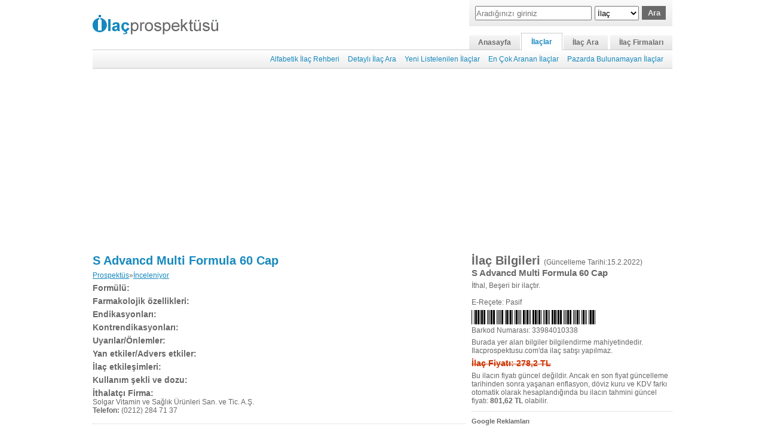

--- FILE ---
content_type: text/html; Charset=iso-8859-9
request_url: https://www.ilacprospektusu.com/ilac/737/s-advancd-multi-formula-60-cap
body_size: 3358
content:

<!DOCTYPE html>
<html xmlns="http://www.w3.org/1999/xhtml" lang="tr">
<head>
<meta http-equiv="Content-Type" content="text/html; charset=iso-8859-9" />
<meta name="google-site-verification" content="NBdr88vQ54xIJn9TNLHmeijeQ_jJTUQ5vy6q5rzUNjM" />
<title>S Advancd Multi Formula 60 Cap - İlaç Prospektüsü</title>
<link rel="stylesheet" type="text/css" href="//www.ilacprospektusu.com/cs/css728.css?1.612" />
<script type="text/javascript" src="//www.ilacprospektusu.com/js/prospektus.js"></script>
<meta name='viewport' content='width=device-width'>
</head>
<body>
<table class="ana_tablo" border="0" align="center" cellpadding="0" cellspacing="0">
  <tr>
    <td align="left" valign="bottom" style="border-width:0 0 1px 0;border-style:solid; border-color:#CCCCCC;"><div>
	<div class="logo"><a href="//www.ilacprospektusu.com/"><img src="//www.ilacprospektusu.com/grafik/logo.png" width="210" height="33" alt="Ilacprospektusu.com - İlaç Prospektüsü" /></a></div>
	
	<div onclick="$('alt_menu').style.display='block'" class="menu"></div>
		<div class="sagust">
	    <div class="ust_arama">
	        <form id="ara" action="//www.ilacprospektusu.com/ara/ilac" method="post">
	        <table class="ara_form" align="center" border="0" cellpadding="0" cellspacing="0">
	        <tr>
	        <td style="padding-right:5px;"><input type="text" name="aranan" id="aranan" placeholder="Aradığınızı giriniz" class="ara" /></td>
	        <td style="width:120px;">
		        <select name="ne" id="select">
		        <option selected="selected" value="adi">İlaç</option>
		        <option value="endikasyon">Endikasyon</option>
		        <option value="etken-madde">Etken Madde</option>
		        <option value="barkod">Barkod</option>
		        <option value="atc">Atc Kodu</option>

		        </select><input type="submit" class="buton" name="button" id="button" value="Ara" />
	        </td>
	        </tr>
	        </table>
	        </form>
	    </div>
	    <div class="ust_menu">
	    <a class='ilk' href='//www.ilacprospektusu.com/'>Anasayfa</a><a class='secildi' href='//www.ilacprospektusu.com/ilac/rehber'>İlaçlar</a><a href='//www.ilacprospektusu.com/ara/ilac'>İlaç Ara</a><a class='son' href='//www.ilacprospektusu.com/firma/alfabetik'>İlaç Firmaları</a>
	    </div>
    </div>
</div></td>
  </tr>
  <tr>
    <td align="right" class="alt_menu" id="alt_menu"><a href='//www.ilacprospektusu.com/ilac/rehber'>Alfabetik İlaç Rehberi</a><a href='//www.ilacprospektusu.com/ilac/detayli_ara'>Detaylı İlaç Ara</a><a href='//www.ilacprospektusu.com/ilac/yeni'>Yeni Listelenilen İlaçlar</a><a href='//www.ilacprospektusu.com/ilac/en_cok_arananlar'>En Çok Aranan İlaçlar</a><a href='//www.ilacprospektusu.com/ilac/pazarda_bulunmayanlar' class=' sag'>Pazarda Bulunamayan İlaçlar</a></td>
  </tr>
  <tr>
    <td>
    <div class="ust_reklam">
        <script async src='//pagead2.googlesyndication.com/pagead/js/adsbygoogle.js'></script><ins class='adsbygoogle reklam11' style='display:block' data-ad-client='ca-pub-7180771993103993' data-ad-slot='1789308419' data-ad-format='auto'></ins><script>(adsbygoogle = window.adsbygoogle || []).push({});</script>
    </div>
     
    <table width="100%" border="0" cellspacing="0" cellpadding="0" class="icerik">
      <tr>
        <td valign="top" class="sol">
        <div class="prospektus" id="prospektus">
			<h1><a href='//www.ilacprospektusu.com/ilac/737/s-advancd-multi-formula-60-cap'>S Advancd Multi Formula 60 Cap</a></h1><p><a href='#'>Prospektüs</a>»<a href='#'>İnceleniyor</a></p><h3>Formülü:</h3><h3>Farmakolojik özellikleri:</h3><h3>Endikasyonları:</h3><h3>Kontrendikasyonları:</h3><h3>Uyarılar/Önlemler:</h3><h3>Yan etkiler/Advers etkiler:</h3><h3>İlaç etkileşimleri:</h3><h3>Kullanım şekli ve dozu:</h3><h3>İthalatçı Firma:</h3>Solgar Vitamin ve Sağlık Ürünleri San. ve Tic. A.Ş.<br /><b>Telefon:</b> (0212) 284 71 37<br />
        </div>
        
        <div class="ilacesdegerleri" id="ilacesdegerleri">
        	<h3>S Advancd Multi Formula 60 Cap&nbsp;Benzerleri</h3>
           	<div id="esdegerler">
           	<p style="background:#ddd;font-weight:bold;margin-bottom:5px;padding:5px;">Referans fiyatları ilaç güncelleme tarihinde Türkiye İlaç ve Tıbbi Cihaz Kurumu (TITCK) tarafından halka açık olarak yayınlanan Euro bazlı referans fiyat listesinden alınmıştır. Aşağıda yer alan TL bazlı referans fiyatları ise <a target='_blank' href='https://www.resmigazete.gov.tr/eskiler/2024/10/20241024.pdf'>32702 sayılı Cumhurbaşkanlığı kararında</a> belirtilen euro değerine göre Depocu, Eczacı kârları ve KDV dahil edilerek hesaplanmıştır. Gerçek ilaç fiyatları referans fiyatlarından farklı olabilir.<p>
			<ul class='gri'>Bu ilaca benzer ilaç bulunamadı.</ul>
            </div>
        </div>
        </td>
        <td valign="top" class="sag">
        <div class="ilac_bilgileri">
            <h1>İlaç Bilgileri <font>(Güncelleme Tarihi:15.2.2022)</font></h1>
            <h2>S Advancd Multi Formula 60 Cap</h2><p>İthal, Beşeri bir ilaçtır.<br /><br />E-Reçete: Pasif</p>
            <p><img src="//www.ilacprospektusu.com/code.asp?barkod=33984010338&amp;yukseklik=24" alt="" /><br />Barkod Numarası: 33984010338</p>
            <p>Burada yer alan bilgiler bilgilendirme mahiyetindedir. Ilacprospektusu.com'da ilaç satışı yapılmaz.</p>
            
            <p class="fiyat  ltrh">İlaç Fiyatı:&nbsp;278,2&nbsp;TL</p>
            <p>Bu ilacın fiyatı güncel değildir. Ancak en son fiyat güncelleme tarihinden sonra yaşanan enflasyon, döviz kuru ve KDV farkı otomatik olarak hesaplandığında bu ilacın tahmini güncel fiyatı: <strong>801,62 TL</strong> olabilir.</p>
        </div>
        
        <div id="MSReklam">
        
        <div class="reklam cizgili" id="reklam328">
            <b>Google Reklamları</b>
        	<script async src='//pagead2.googlesyndication.com/pagead/js/adsbygoogle.js'></script><ins class='adsbygoogle' style='display:block' data-ad-client='ca-pub-7180771993103993' data-ad-slot='9348907619' data-ad-format='auto'></ins><script>(adsbygoogle = window.adsbygoogle || []).push({});</script>
        </div>
        <script type="text/javascript">
        if (WH("w")<680) {
	        if ($("ilacesdegerleri")) {
	        	var idg =  $("ilacesdegerleri");
	        	var rkl = $("reklam328");
	        	rkl.insertBefore(idg,rkl.lastChild);
	        }
        }
        
        </script>
        <div class="firma_bilgileri">
        	<h1 class="baslik">Firma Bilgileri</h1>
			<p><img alt='Solgar Vitamin ve Sağlık Ürünleri San. ve Tic. A.Ş. Logosu' src='//www.ilacprospektusu.com/grafik/firma/737/logo_737.png' height='40' /></p><p><h2><a href='//www.ilacprospektusu.com/firma/737/solgar-vitamin-ve-saglik-urunleri-san-ve-tic-a-s'>Solgar Vitamin ve Sağlık Ürünleri San. ve Tic. A.Ş.</a></h2>Ebulula Mardin Caddesi No:45, Levent - İstanbul<br /><strong>Telefon:</strong> (0212) 284 71 37</p>
            <p><strong>Firma profili ve diğer ürünlerin listesini görüntülemek için firma ismine tıklayın</strong></p>
        </div>
        </div>
        </td>
      </tr>
    </table>
    
    </td>
  </tr>
  <tr>
    <td class="telif_bilgi"><div id="altBolum" style="display:block;">
<div class="altReklam"><script async src='//pagead2.googlesyndication.com/pagead/js/adsbygoogle.js'></script><ins class='adsbygoogle' style='display:block' data-ad-client='ca-pub-7180771993103993' data-ad-slot='2897611612' data-ad-format='auto'></ins><script>(adsbygoogle = window.adsbygoogle || []).push({});</script></div>
<p class="baglantilar"><a href="//www.ilacprospektusu.com/">Ana Sayfa</a> | <a href="//www.ilacprospektusu.com/hakkimizda">Hakkımızda</a> | <a href="//www.ilacprospektusu.com/ilac/rehber">İlaçlar</a> | <a href="//www.ilacprospektusu.com/ara/ilac">İlaç Ara</a> | <a href="//www.ilacprospektusu.com/firma/alfabetik">İlaç Firmaları</a> | <a href="//www.ilacprospektusu.com/gizlilik">Gizlilik</a> | <a href="/cdn-cgi/l/email-protection#81e8ede4f5e8f2e8ecc1e8ede0e2f1f3eef2f1e4eaf5f4f2f4afe2eeec">Bize Ulaşın</a></p>Telif Hakkı  2008-2026 © <a style="color:#676767; text-decoration:none;" href="//www.ilacprospektusu.com/">İlaç Prospektüsü.</a> Tüm Hakları Saklıdır.<br />
      <strong>Uyarı:</strong> Sitemizde yayınladığımız ilaç bilgileri ile doktora danışmadan kesinlikle ilaç kullanmayınız!<br />Aksi halde doğabilecek sağlık sorunlarından ilacprospektusu.com sorumlu tutulamaz.
      <!-- Google tag (gtag.js) -->
<script data-cfasync="false" src="/cdn-cgi/scripts/5c5dd728/cloudflare-static/email-decode.min.js"></script><script async src="https://www.googletagmanager.com/gtag/js?id=G-40EM4VX8SG"></script>
<script>
  window.dataLayer = window.dataLayer || [];
  function gtag(){dataLayer.push(arguments);}
  gtag('js', new Date());

  gtag('config', 'G-40EM4VX8SG');
</script>
<!-- radore 3,90625E-03 -->
</div></td>
  </tr>
</table>
<script defer src="https://static.cloudflareinsights.com/beacon.min.js/vcd15cbe7772f49c399c6a5babf22c1241717689176015" integrity="sha512-ZpsOmlRQV6y907TI0dKBHq9Md29nnaEIPlkf84rnaERnq6zvWvPUqr2ft8M1aS28oN72PdrCzSjY4U6VaAw1EQ==" data-cf-beacon='{"version":"2024.11.0","token":"26449215b2bf4826aa597586938d18d8","r":1,"server_timing":{"name":{"cfCacheStatus":true,"cfEdge":true,"cfExtPri":true,"cfL4":true,"cfOrigin":true,"cfSpeedBrain":true},"location_startswith":null}}' crossorigin="anonymous"></script>
</body>
</html>

--- FILE ---
content_type: text/html; charset=utf-8
request_url: https://www.google.com/recaptcha/api2/aframe
body_size: 270
content:
<!DOCTYPE HTML><html><head><meta http-equiv="content-type" content="text/html; charset=UTF-8"></head><body><script nonce="IUB8BNO9IVlGV3K-cmZXJw">/** Anti-fraud and anti-abuse applications only. See google.com/recaptcha */ try{var clients={'sodar':'https://pagead2.googlesyndication.com/pagead/sodar?'};window.addEventListener("message",function(a){try{if(a.source===window.parent){var b=JSON.parse(a.data);var c=clients[b['id']];if(c){var d=document.createElement('img');d.src=c+b['params']+'&rc='+(localStorage.getItem("rc::a")?sessionStorage.getItem("rc::b"):"");window.document.body.appendChild(d);sessionStorage.setItem("rc::e",parseInt(sessionStorage.getItem("rc::e")||0)+1);localStorage.setItem("rc::h",'1768879832366');}}}catch(b){}});window.parent.postMessage("_grecaptcha_ready", "*");}catch(b){}</script></body></html>